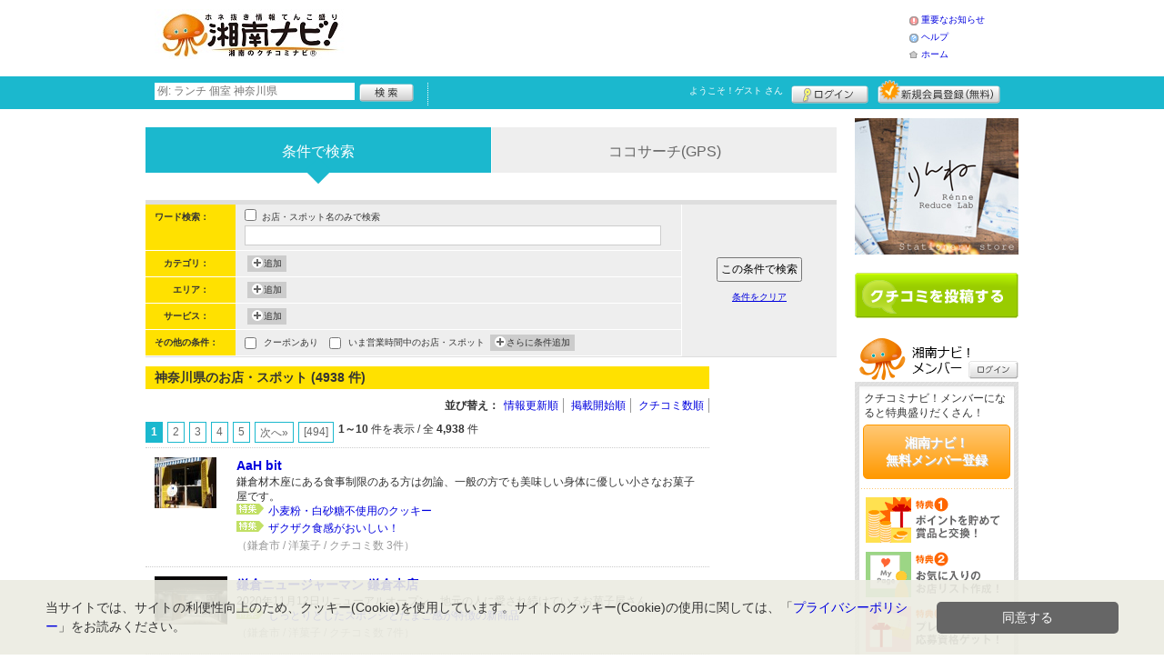

--- FILE ---
content_type: text/html; charset=UTF-8
request_url: https://www.shonan-navi.net/shop/?s=3474&gword=%EF%BF%BD%EF%BF%BD%EF%BF%BD%EF%BF%BD%EF%BF%BD%EF%BF%BD%EF%BF%BD%EF%BF%BD%EF%BF%BD%EF%BF%BD%EF%BF%BD%EF%BF%BD%EF%BF%BD%EF%BF%BD%EF%BF%BD
body_size: 37826
content:
<!DOCTYPE html>
<html id="">
<head>
<meta charset="UTF-8" />
<meta http-equiv="Pragma" content="no-cache">
<meta http-equiv="Cache-Control" content="no-cache">
<meta http-equiv="Expires" content="0">
<meta name="format-detection" content="telephone=no" />
<meta name="twitter:card" content="summary_large_image">
<meta name="robots" content="max-image-preview:large">

<title>神奈川県のお店・スポット - 湘南ナビ！</title>
<meta name="keywords" content="神奈川県,お店,スポット" />
<meta name="description" content="神奈川県のお店・スポット一覧（4938件）です。神奈川県のクチコミ情報サイト「湘南ナビ！」では、みなさまからのクチコミをもとに、おすすめのお店・スポットを掲載中！" />
<link rel="canonical" href="https://www.shonan-navi.net/shop/"/>

<script src="/common/lib/modernizr-3.0.0.js"></script>
<script src="//ajax.googleapis.com/ajax/libs/jquery/1.7.1/jquery.min.js"></script>
<script src="//ajax.googleapis.com/ajax/libs/jqueryui/1.8/jquery-ui.min.js"></script>
<link type="text/css" href="/common/js/jquery_ui/locomill/jquery-ui-1.8.custom.css" rel="stylesheet" />

<link href="/common/css/pc/shonan-navi.css?202502181334" rel="stylesheet">

<script src="/common/js/locomill.js?20190226"></script>

<link rel="next" href="/shop/index.shtml?s=3474&amp;gword=%EF%BF%BD%EF%BF%BD%EF%BF%BD%EF%BF%BD%EF%BF%BD%EF%BF%BD%EF%BF%BD%EF%BF%BD%EF%BF%BD%EF%BF%BD%EF%BF%BD%EF%BF%BD%EF%BF%BD%EF%BF%BD%EF%BF%BD&amp;page=2" title="next page" />
<link rel="last" href="/shop/index.shtml?s=3474&amp;gword=%EF%BF%BD%EF%BF%BD%EF%BF%BD%EF%BF%BD%EF%BF%BD%EF%BF%BD%EF%BF%BD%EF%BF%BD%EF%BF%BD%EF%BF%BD%EF%BF%BD%EF%BF%BD%EF%BF%BD%EF%BF%BD%EF%BF%BD&amp;page=494" title="last page" />

<script type="application/ld+json">
{
	"@context": "http://schema.org",
	"@type": "ItemList",
	"itemListElement": [
				{
			"@type": "ListItem",
			"position": 1,
			"url": "https://www.shonan-navi.net/shop/shop.shtml?s=4471"
		},				{
			"@type": "ListItem",
			"position": 2,
			"url": "https://www.shonan-navi.net/shop/shop.shtml?s=5808"
		},				{
			"@type": "ListItem",
			"position": 3,
			"url": "https://www.shonan-navi.net/shop/shop.shtml?s=4337"
		},				{
			"@type": "ListItem",
			"position": 4,
			"url": "https://www.shonan-navi.net/shop/shop.shtml?s=5262"
		},				{
			"@type": "ListItem",
			"position": 5,
			"url": "https://www.shonan-navi.net/shop/shop.shtml?s=4603"
		},				{
			"@type": "ListItem",
			"position": 6,
			"url": "https://www.shonan-navi.net/shop/shop.shtml?s=4431"
		},				{
			"@type": "ListItem",
			"position": 7,
			"url": "https://www.shonan-navi.net/shop/shop.shtml?s=5204"
		},				{
			"@type": "ListItem",
			"position": 8,
			"url": "https://www.shonan-navi.net/shop/shop.shtml?s=3399"
		},				{
			"@type": "ListItem",
			"position": 9,
			"url": "https://www.shonan-navi.net/shop/shop.shtml?s=3464"
		},				{
			"@type": "ListItem",
			"position": 10,
			"url": "https://www.shonan-navi.net/shop/shop.shtml?s=5800"
		}			]
}
</script>

<!-- Global site tag (gtag.js) - Google Analytics -->
<script async src="//www.googletagmanager.com/gtag/js?id=UA-61458947-1"></script>
<script>
  window.dataLayer = window.dataLayer || [];
  function gtag(){dataLayer.push(arguments);}
  gtag('js', new Date());
  gtag('config', 'UA-61458947-1');
  gtag('set', 'user_properties', {'is_login': '0'});
</script>

<script async src="https://pagead2.googlesyndication.com/pagead/js/adsbygoogle.js?client=ca-pub-4772023884686298" crossorigin="anonymous"></script>

</head>
<body id="body" class="">



<div id="wrapper">





<header id="cmn-header">
	<p class="h-logo"><a href="/"><img src="/images_c/custom/shonan-navi/logo.jpg?1625532574" alt="湘南ナビ！"></a></p>
	<aside class="ads-container"><span class="adsContent Header"><!-- PCHeader -->
<ins class="adsbygoogle"
     style="display:inline-block;width:468px;height:60px"
     data-ad-client="ca-pub-4772023884686298"
     data-ad-slot="9845997171"></ins>
<script>
     (adsbygoogle = window.adsbygoogle || []).push({});
</script></span></aside>
	<nav class="nav-sub">
		<ul>
			<li class="n04"><a href="/is.shtml/information/">重要なお知らせ</a></li>
			<li class="n02"><a href="/help/">ヘルプ</a></li>
			<li class="n03"><a href="/">ホーム</a></li>
		</ul>
	</nav>
</header>

<nav id="nav-global">
	<div class="wrap960">
		<div class="search-form-container">
		  <form action="/shop/#search-result" data-type="pc_header">
			<input name="q" type="search" class="search-field" maxlength="20" placeholder="例: ランチ 個室 神奈川県" speech x-webkit-speech>
			<input type="image" src="/common/images/btn_search.png" alt="検索">
		  </form>
		</div>

		<p class="nickname reg"><a href="/member/">ようこそ！<span>ゲスト</span> さん</a></p>
		<ul class="btns reg">
			<li class="login hvr"><a href="/member/login.shtml">ログイン</a></li>
			<li class="register hvr"><a href="/member/">新規メンバー登録</a></li>
		</ul>
	</div>
</nav>

<div id="container">


<div id="content-main">

	<div class="switch-search clearfix">
		<ul>
			<li><strong class="MainColor"><span class="MainColor"></span>条件で検索</strong></li>
			<li><a href="/shop/cocosearch.shtml" class="SubColor">ココサーチ(GPS)</a></li>
		</ul>
	</div><!-- .switch-search -->

	<div class="cmn-search-box">
	<form action="/shop/#search-result" method="get" name="f2" id="f2" data-type="pc_search">
		<input type="hidden" name="page" value="">
		<input type="hidden" name="sort" value="">
		<div class="search-left SubColor">
						<dl>
				<dt>ワード検索：</dt>
				<dd>
					<input class="mg-b-5" type="checkbox" name="q_name" value="on"> お店・スポット名のみで検索
					<input type="text" name="q" value="" class="w-300">
				</dd>
			</dl>
			<dl>
				<dt>カテゴリ：</dt>
				<dd>
					<div id="categoryContext" class="list-box">
																							</div>
					<span id="buttonAddCategory" onclick='Category.load();' class="add-btn">追加</span>
				</dd>
			</dl>
			<dl>
				<dt>エリア：</dt>
				<dd>
					<div id="areaContext" class="list-box">
																	</div>
					<span id="buttonAddCategory" onclick='Area.load();' class="add-btn">追加</span>
				</dd>
			</dl>
			<dl>
				<dt>サービス：</dt>
				<dd>
					<div id="serviceContext" class="list-box">
											</div>
					<span id="buttonAddService" onclick='Service.load();' class="add-btn">追加</span>
				</dd>
			</dl>
			<dl>
				<dt>その他の条件：</dt>
				<dd>
					<input name="search_coupon" type="checkbox" value="on" id="search_coupon" ><label for="search_coupon" class="pd-l-5">クーポンあり</label>&nbsp;&nbsp;&nbsp;
					
					<input name="search_active_time" type="checkbox" value="on" id="search_active_time" ><label for="search_active_time" class="pd-l-5">いま営業時間中のお店・スポット</label>
					<div id="moreContext" class="list-box">
																													</div>
					<span id="buttonAddMore" onclick='More.load();' class="add-btn">さらに条件追加</span>
				</dd>
			</dl>
		</div>
		<div class="search-right">
<p class="btn-search"><input type="submit" value="この条件で検索" class="btn-submit"></p>
<p onclick="location.href='/shop/index.shtml'" class="txt-reset">条件をクリア</p>
</div>
        <input type="hidden" name="exclusion_state" value="1">
	</form>
	</div><!-- .cmn-search-box -->

	
	
	
	<div style="width:120px; float:right; margin-bottom:10px;"><div class="adsContent LeftSide"><!-- ［PC］LeftSide -->
<ins class="adsbygoogle"
     style="display:block"
     data-ad-client="ca-pub-4772023884686298"
     data-ad-slot="1856552862"
     data-ad-format="auto"
     data-full-width-responsive="true"></ins>
<script>
     (adsbygoogle = window.adsbygoogle || []).push({});
</script></div></div>

	<main style="width:620px;float:left;margin:0 0 10px;padding:0;">
		<h1 class="cmn-title2" id="search-result">神奈川県のお店・スポット (4938 件)</h1>
					<div id="box-right" class="mg-b-10">
				<div class="cmn-sort">
					<dl>
						<dt>並び替え：</dt>
						<dd>
							<ul>
								<li><a href="JavaScript:go_sort('update');" >情報更新順</a></li>
								<li><a href="JavaScript:go_sort('newest');" >掲載開始順</a></li>
								<li><a href="JavaScript:go_sort('grapevine');" >クチコミ数順</a></li>
							</ul>
						</dd>
					</dl>
				</div>
				<div style="clear:both;">
<div class="pager-container">
  <div class="pager f-left"><span class="pageCurrent">1</span><a href="/shop/index.shtml?s=3474&amp;gword=%EF%BF%BD%EF%BF%BD%EF%BF%BD%EF%BF%BD%EF%BF%BD%EF%BF%BD%EF%BF%BD%EF%BF%BD%EF%BF%BD%EF%BF%BD%EF%BF%BD%EF%BF%BD%EF%BF%BD%EF%BF%BD%EF%BF%BD&amp;page=2" class="pageNumber" title="page 2">2</a><a href="/shop/index.shtml?s=3474&amp;gword=%EF%BF%BD%EF%BF%BD%EF%BF%BD%EF%BF%BD%EF%BF%BD%EF%BF%BD%EF%BF%BD%EF%BF%BD%EF%BF%BD%EF%BF%BD%EF%BF%BD%EF%BF%BD%EF%BF%BD%EF%BF%BD%EF%BF%BD&amp;page=3" class="pageNumber" title="page 3">3</a><a href="/shop/index.shtml?s=3474&amp;gword=%EF%BF%BD%EF%BF%BD%EF%BF%BD%EF%BF%BD%EF%BF%BD%EF%BF%BD%EF%BF%BD%EF%BF%BD%EF%BF%BD%EF%BF%BD%EF%BF%BD%EF%BF%BD%EF%BF%BD%EF%BF%BD%EF%BF%BD&amp;page=4" class="pageNumber" title="page 4">4</a><a href="/shop/index.shtml?s=3474&amp;gword=%EF%BF%BD%EF%BF%BD%EF%BF%BD%EF%BF%BD%EF%BF%BD%EF%BF%BD%EF%BF%BD%EF%BF%BD%EF%BF%BD%EF%BF%BD%EF%BF%BD%EF%BF%BD%EF%BF%BD%EF%BF%BD%EF%BF%BD&amp;page=5" class="pageNumber" title="page 5">5</a><a href="/shop/index.shtml?s=3474&amp;gword=%EF%BF%BD%EF%BF%BD%EF%BF%BD%EF%BF%BD%EF%BF%BD%EF%BF%BD%EF%BF%BD%EF%BF%BD%EF%BF%BD%EF%BF%BD%EF%BF%BD%EF%BF%BD%EF%BF%BD%EF%BF%BD%EF%BF%BD&amp;page=2" class="pageNumber" title="next page">次へ&raquo;</a><a href="/shop/index.shtml?s=3474&amp;gword=%EF%BF%BD%EF%BF%BD%EF%BF%BD%EF%BF%BD%EF%BF%BD%EF%BF%BD%EF%BF%BD%EF%BF%BD%EF%BF%BD%EF%BF%BD%EF%BF%BD%EF%BF%BD%EF%BF%BD%EF%BF%BD%EF%BF%BD&amp;page=494" class="pageNumber" title="last page">[494]</a></div>
  <p class="pager-count"><b>1～10</b>&nbsp;件を表示&nbsp;/&nbsp;全&nbsp;<b>4,938</b>&nbsp;件</p>
</div>
</div>
				<div class="content autopagerize_page_element">
					<div class="cmn-list-shop">
											<article class="article">
							<div class="right-box">
								<div class="wrap">
									<h2 class="item-title"><a href="shop.shtml?s=4471">AaH bit</a></h2>
									<p class="item-article">鎌倉材木座にある食事制限のある方は勿論、一般の方でも美味しい身体に優しい小さなお菓子屋です。</p>
										<ul>
												<li class="item-feature"><span>特集</span><a href="shop.shtml?s=4471&e=1436&t=71">小麦粉・白砂糖不使用のクッキー</a></li>
												<li class="item-feature"><span>特集</span><a href="shop.shtml?s=4471&e=1254&t=65">ザクザク食感がおいしい！</a></li>
										</ul>
									<ul class="item-icon">
																													</ul>
									<p class="item-detail">（鎌倉市&nbsp;/&nbsp;洋菓子&nbsp;/&nbsp;クチコミ数 3件）</p>
								</div>
							</div>
							<figure class="left-box">
								<p class="item-photo"><a href="shop.shtml?s=4471"><img src="/images/A00004471s.jpg?1548056416" alt="" border="0" width="68" height="56" ></a></p>
							</figure>
						</article>
											<article class="article">
							<div class="right-box">
								<div class="wrap">
									<h2 class="item-title"><a href="shop.shtml?s=5808">鎌倉ニュージャーマン 鎌倉本店</a></h2>
									<p class="item-article">2020年11月12日リニューアルオープン。地元の人に愛され続けているお菓子屋さん。</p>
										<ul>
												<li class="item-feature"><span>特集</span><a href="shop.shtml?s=5808&e=1738&t=80">しっとりとしたスポンジとたまご感が特徴の新商品</a></li>
										</ul>
									<ul class="item-icon">
																													</ul>
									<p class="item-detail">（鎌倉市&nbsp;/&nbsp;洋菓子&nbsp;/&nbsp;クチコミ数 7件）</p>
								</div>
							</div>
							<figure class="left-box">
								<p class="item-photo"><a href="shop.shtml?s=5808"><img src="/images/A00005808s.jpg?1611119419" alt="" border="0" width="80" height="53" ></a></p>
							</figure>
						</article>
											<article class="article">
							<div class="right-box">
								<div class="wrap">
									<h2 class="item-title"><a href="shop.shtml?s=4337">Pume Lani `Ohana</a></h2>
									<p class="item-article">テーマパーク、イベント、お祭りでのステージ経験多数！本格的だけど楽しく学べるフラダンス教室</p>
									<ul class="item-icon">
												<li class="item-coupon">クーポンあり</li>
																													</ul>
									<p class="item-detail">（寒川町&nbsp;/&nbsp;教室・習い事&nbsp;/&nbsp;クチコミ数 2件）</p>
								</div>
							</div>
							<figure class="left-box">
								<p class="item-photo"><a href="shop.shtml?s=4337"><img src="/images/A00004337s.jpeg?1543554629" alt="" border="0" width="74" height="56" ></a></p>
							</figure>
						</article>
											<article class="article">
							<div class="right-box">
								<div class="wrap">
									<h2 class="item-title"><a href="shop.shtml?s=5262">モトールエンジニア</a></h2>
									<p class="item-article">HONDA NSR250R 整備・修理専門店</p>
									<ul class="item-icon">
																													</ul>
									<p class="item-detail">（藤沢市&nbsp;/&nbsp;暮らしの役立ち情報&nbsp;/&nbsp;クチコミ数 1件）</p>
								</div>
							</div>
							<figure class="left-box">
								<p class="item-photo"><a href="shop.shtml?s=5262"><img src="/images/A00005262s.jpg?1579051221" alt="" border="0" width="74" height="56" ></a></p>
							</figure>
						</article>
											<article class="article">
							<div class="right-box">
								<div class="wrap">
									<h2 class="item-title"><a href="shop.shtml?s=4603">西山サイクル</a></h2>
									<p class="item-article">辻堂駅・駅チカの自転車屋さんなら・・西山サイクル！</p>
									<ul class="item-icon">
												<li class="item-coupon">クーポンあり</li>
																													</ul>
									<p class="item-detail">（藤沢市&nbsp;/&nbsp;自動車・バイク・自転車&nbsp;/&nbsp;クチコミ数 2件）</p>
								</div>
							</div>
							<figure class="left-box">
								<p class="item-photo"><a href="shop.shtml?s=4603"><img src="/images/A00004603s.jpeg?1734597394" alt="" border="0" width="74" height="56" ></a></p>
							</figure>
						</article>
											<article class="article">
							<div class="right-box">
								<div class="wrap">
									<h2 class="item-title"><a href="shop.shtml?s=4431">Hiroo&#039;s Chalkart</a></h2>
									<p class="item-article">チョークアートで笑顔に！おけいこからプロまで本格的に学べるチョークアート教室&amp;チョークアート看板制作</p>
									<ul class="item-icon">
												<li class="item-coupon">クーポンあり</li>
																													</ul>
									<p class="item-detail">（海老名市&nbsp;/&nbsp;教室・習い事&nbsp;/&nbsp;クチコミ数 2件）</p>
								</div>
							</div>
							<figure class="left-box">
								<p class="item-photo"><a href="shop.shtml?s=4431"><img src="/images/A00004431s.jpeg?1546421392" alt="" border="0" width="74" height="56" ></a></p>
							</figure>
						</article>
											<article class="article">
							<div class="right-box">
								<div class="wrap">
									<h2 class="item-title"><a href="shop.shtml?s=5204">くら寿司 小田原下大井店</a></h2>
									<p class="item-article">安心・おいしい・安価そして楽しいをコンセプトにもつ回転ずしチェーン店</p>
									<ul class="item-icon">
																													</ul>
									<p class="item-detail">（小田原市&nbsp;/&nbsp;寿司・海鮮&nbsp;/&nbsp;クチコミ数 3件）</p>
								</div>
							</div>
							<figure class="left-box">
								<p class="item-photo"><a href="shop.shtml?s=5204"><img src="/images/A00005204s.jpg?1654491870" alt="" border="0" width="74" height="56" ></a></p>
							</figure>
						</article>
											<article class="article">
							<div class="right-box">
								<div class="wrap">
									<h2 class="item-title"><a href="shop.shtml?s=3399">平塚市観光協会</a></h2>
									<p class="item-article">平塚市観光協会では平塚の催し物の案内、掲示、配布をしております。</p>
									<ul class="item-icon">
																													</ul>
									<p class="item-detail">（平塚市&nbsp;/&nbsp;暮らしの役立ち情報&nbsp;/&nbsp;クチコミ数 6件）</p>
								</div>
							</div>
							<figure class="left-box">
								<p class="item-photo"><a href="shop.shtml?s=3399"><img src="/images/A00003399s.jpg?1511258227" alt="" border="0" width="74" height="56" ></a></p>
							</figure>
						</article>
											<article class="article">
							<div class="right-box">
								<div class="wrap">
									<h2 class="item-title"><a href="shop.shtml?s=3464">ういろう</a></h2>
									<p class="item-article">小田原のお菓子　観光のお土産に　ういろう</p>
										<ul>
												<li class="item-feature"><span>特集</span><a href="shop.shtml?s=3464&e=710&t=37">お菓子のういろう</a></li>
										</ul>
									<ul class="item-icon">
																													</ul>
									<p class="item-detail">（小田原市&nbsp;/&nbsp;和菓子&nbsp;/&nbsp;クチコミ数 3件）</p>
								</div>
							</div>
							<figure class="left-box">
								<p class="item-photo"><a href="shop.shtml?s=3464"><img src="/images/A00003464s.jpg?1513670478" alt="" border="0" width="74" height="56" ></a></p>
							</figure>
						</article>
											<article class="article">
							<div class="right-box">
								<div class="wrap">
									<h2 class="item-title"><a href="shop.shtml?s=5800">文明堂 ラスカ平塚店</a></h2>
									<p class="item-article">添加物を使わず一つ一つ職人の手で焼き上げ、美味しさと品質を守っています。</p>
									<ul class="item-icon">
																													</ul>
									<p class="item-detail">（平塚市&nbsp;/&nbsp;食品&nbsp;/&nbsp;クチコミ数 6件）</p>
								</div>
							</div>
							<figure class="left-box">
								<p class="item-photo"><a href="shop.shtml?s=5800"><img src="/images/A00005800s.jpeg?1608610378" alt="" border="0" width="74" height="56" ></a></p>
							</figure>
						</article>
										</div><!-- .cmn-list-shop -->
				</div><!-- .content .autopagerize_page_element -->
				<div style="clear:both;">
<div class="pager-container">
  <div class="pager f-left"><span class="pageCurrent">1</span><a href="/shop/index.shtml?s=3474&amp;gword=%EF%BF%BD%EF%BF%BD%EF%BF%BD%EF%BF%BD%EF%BF%BD%EF%BF%BD%EF%BF%BD%EF%BF%BD%EF%BF%BD%EF%BF%BD%EF%BF%BD%EF%BF%BD%EF%BF%BD%EF%BF%BD%EF%BF%BD&amp;page=2" class="pageNumber" title="page 2">2</a><a href="/shop/index.shtml?s=3474&amp;gword=%EF%BF%BD%EF%BF%BD%EF%BF%BD%EF%BF%BD%EF%BF%BD%EF%BF%BD%EF%BF%BD%EF%BF%BD%EF%BF%BD%EF%BF%BD%EF%BF%BD%EF%BF%BD%EF%BF%BD%EF%BF%BD%EF%BF%BD&amp;page=3" class="pageNumber" title="page 3">3</a><a href="/shop/index.shtml?s=3474&amp;gword=%EF%BF%BD%EF%BF%BD%EF%BF%BD%EF%BF%BD%EF%BF%BD%EF%BF%BD%EF%BF%BD%EF%BF%BD%EF%BF%BD%EF%BF%BD%EF%BF%BD%EF%BF%BD%EF%BF%BD%EF%BF%BD%EF%BF%BD&amp;page=4" class="pageNumber" title="page 4">4</a><a href="/shop/index.shtml?s=3474&amp;gword=%EF%BF%BD%EF%BF%BD%EF%BF%BD%EF%BF%BD%EF%BF%BD%EF%BF%BD%EF%BF%BD%EF%BF%BD%EF%BF%BD%EF%BF%BD%EF%BF%BD%EF%BF%BD%EF%BF%BD%EF%BF%BD%EF%BF%BD&amp;page=5" class="pageNumber" title="page 5">5</a><a href="/shop/index.shtml?s=3474&amp;gword=%EF%BF%BD%EF%BF%BD%EF%BF%BD%EF%BF%BD%EF%BF%BD%EF%BF%BD%EF%BF%BD%EF%BF%BD%EF%BF%BD%EF%BF%BD%EF%BF%BD%EF%BF%BD%EF%BF%BD%EF%BF%BD%EF%BF%BD&amp;page=2" class="pageNumber" title="next page">次へ&raquo;</a><a href="/shop/index.shtml?s=3474&amp;gword=%EF%BF%BD%EF%BF%BD%EF%BF%BD%EF%BF%BD%EF%BF%BD%EF%BF%BD%EF%BF%BD%EF%BF%BD%EF%BF%BD%EF%BF%BD%EF%BF%BD%EF%BF%BD%EF%BF%BD%EF%BF%BD%EF%BF%BD&amp;page=494" class="pageNumber" title="last page">[494]</a></div>
  <p class="pager-count"><b>1～10</b>&nbsp;件を表示&nbsp;/&nbsp;全&nbsp;<b>4,938</b>&nbsp;件</p>
</div>
</div>
			</div><!-- #box-right -->
		<!-- if $LCM_TAG_SHOP_COUNT > 0 -->
	</main>

</div>

<section id="sidebar-global">

	<aside class="mg-b-20 hvr"><div class="adsContent SideBar"><a href="/logs/click.shtml?id=24" target="_blank" rel="noopener" class="adsLink" rel="nofollow"><img src="/logs/company/00000002/file/file00000024.jpg?1601947690" alt="POPKIT インバウンド" width="180" height="150" style="border:0;"></a></div></aside>

	<p id="btn-grape" class="hvr"><a href="/shop/kuchikomi_post.shtml">クチコミを書く</a></p>

	<section id="member-info">
	<dl class="member-box">
		<dt>湘南ナビ！メンバー</dt>
		<dd class="cmn-bg-shadow cmn-border">
		<div>
		<p class="pd-5">クチコミナビ！メンバーになると特典盛りだくさん！</p>
		<p class="btn-member mg-b-10 hvr"><a href="/member/">湘南ナビ！<br>無料メンバー登録</a></p>
		<div class="privileges">
		<ul>
		<li>特典1　ポイントを貯めて賞品と交換！</li>
		<li>特典2　お気に入りのお店・スポットリスト作成！</li>
		<li>特典3　プレゼント応募資格ゲット！</li>
		</ul>
		<p class="t-a-center"><a href="/member/">[→メンバー特典の詳細をみる]</a></p>
		</div>
		</div>
		<nav id="member-nav">
		<ul>
			<li class="off n01"><a href="/member/myshop.shtml">お気に入り</a></li>
			<li class="off n02"><a href="/member/favorite_event.shtml">行きたいイベント</a></li>
			<li class="off n03"><a href="/member/">マイページ</a></li>
			<li class="off n04"><a href="/member/point.shtml">ポイント交換<br>（現在 0ポイント）</a></li>
			<li class="off n05"><a href="/member/">登録情報確認</a></li>
		</ul>
		<p class="btn-login hvr"><a href="/member/login.shtml">ログイン</a></p>
		</nav>
		</dd>
	</dl>

	<div id="checked-shop" class="cmn-bg-shadow cmn-border">
	<dl>
		<dt>最近見たお店・スポット</dt>
		<dd>
		<ul>
		</ul>
		</dd>
	</dl>
	</div>
	</section>



	<aside id="mobile-info" class="cmn-border mg-b-20">
	<dl>
		<dt class="cmn-title-gradient">スマートフォン版</dt>
		<dd class="cmn-bg-shadow">
		<div class="box-line">
		<p class="f-bld">クチコミ数順で並び替えができちゃう！</p>
		<p class="mg-b-5">モバイル端末での検索結果もクチコミ数順で並び替えができちゃうよ☆</p>
		<p class="f-bld">お気に入りのお店・スポットリストを持ち運べる！</p>
		<p class="mg-b-5"><a href="/member/">湘南ナビ！メンバーに登録</a>すると、お気に入りのお店・スポットリストが作れちゃう。PC・スマートフォン共通だから、いつでもどこでもチェックできるよ♪</p>
		</div>
		<p class="f-bld f-s14 mg-b-5"><a href="/">https://www.shonan-navi.net/</a></p>
		<p class="qr"><img src="/themes/custom/shonan-navi/common/qr.gif" alt="二次元バーコード" class="cmn-border mgT5"></p>
		</dd>
	</dl>
	</aside>

	<aside id="character" class="cmn-border mg-b-20">
	<dl>
		<dt class="cmn-title-gradient">湘南ナビ！イメージキャラクター</dt>
		<dd class="cmn-bg-shadow pd-5">
		<a href="/is.shtml/character/" class="hvr"><img src="/themes/custom/shonan-navi/common/images/chara.png" alt="湘南ナビ！イメージキャラクター" class="mgT5"></a>
      </dd>
	</dl>
	</aside>

	<aside id="news-feature" class="mg-b-20">
<div class="adsContent SideBarSponsor_14"><a href="/logs/click.shtml?id=19" target="_blank" rel="noopener"><img src="/logs/company/00000001/file/file00000018.jpg" width="180" height="80"></a></div><div class="adsContent SideBarSponsor_14"><a href="/logs/click.shtml?id=22" target="_blank" rel="noopener"><img src="/logs/company/00000001/file/file00000022.jpg" width="180" height="80"></a></div><div class="adsContent SideBarSponsor_14"><a href="/logs/click.shtml?id=26" target="_blank" rel="noopener"><img src="/logs/company/00000001/file/file00000026.jpg" width="180" height="80"></a></div><div class="adsContent SideBarSponsor_14"><a href="/logs/click.shtml?id=30" target="_blank" rel="noopener"><img src="/logs/company/00000001/file/file00000030.jpg" width="180" height="80"></a></div><div class="adsContent SideBarSponsor_14"><!-- ［PC］SideBarSponsor -->
<ins class="adsbygoogle"
     style="display:block"
     data-ad-client="ca-pub-4772023884686298"
     data-ad-slot="8184064168"
     data-ad-format="auto"
     data-full-width-responsive="true"></ins>
<script>
     (adsbygoogle = window.adsbygoogle || []).push({});
</script></div>
	</aside>

</section><!-- #sidebar-global -->

</div><!-- #container -->

<footer class="cmn-bg-shadow">
	<div class="wrap960">
	<p class="to-top"><a href="#wrapper">▲このページの先頭へ戻る</a></p>
		<nav id="footer-nav">
			<ul>
				<li><a href="/">ホーム</a></li>
                <li><a href="/sitemap/">サイトマップ</a></li>
				<li><a href="/member/login.shtml">ログイン</a></li>
				<li><a href="/shop/kuchikomi_post.shtml">クチコミ投稿</a></li>
				<li><a href="/is.shtml/privacy/">プライバシーポリシー</a></li>
				<li><a href="/help/?req=link">リンク</a></li>
				<li><a href="/rules/">規約</a></li>
				<li><a href="/rules/?company">運営会社</a></li>
				<li><a href="/contact/">湘南ナビ！へのお問い合せ</a></li>
			</ul>
		</nav>
		<aside id="list-navi">
			<dl>
				<dt>全国のクチコミナビ(R)</dt>
				<dd>
					<ul>
					<li><a target="_blank" rel="noopener" href="https://www.tochinavi.net/">・栃木県「栃ナビ！」</a></li>
					<li><a target="_blank" rel="noopener" href="https://www.higonavi.net/">・熊本県「ひごなび！」</a></li>
					<li><a target="_blank" rel="noopener" href="https://www.shizuoka-navichi.net/">・静岡県「静岡ナビっち！」</a></li>
					<li><a target="_blank" rel="noopener" href="https://www.nagasaki-yokanavi.net/">・長崎県「長崎よかナビ！」</a></li>
					<li><a target="_blank" rel="noopener" href="https://www.fukulabo.net/">・福島県「ふくラボ！」</a></li>
					<li><a target="_blank" rel="noopener" href="https://www.najilabo.net/">・新潟県「なじらぼ！」</a></li>
					<li><a target="_blank" rel="noopener" href="https://www.gifucomi.net/">・岐阜県「ギフコミ！」</a></li>
					<li><a target="_blank" rel="noopener" href="https://www.zukulabo.net/">・長野県中南信地域「ずくラボ！」</a></li>
					<li><a target="_blank" rel="noopener" href="https://www.gunlabo.net/">・群馬県「ぐんラボ！」</a></li>
					<li><a target="_blank" rel="noopener" href="https://www.sanlabo.net/">・香川県「さんラボ！」</a></li>
					<li><a href="/">・神奈川県「湘南ナビ！」</a></li>
					<li><a target="_blank" rel="noopener" href="https://www.iiranavi.net/">・静岡県「い～らナビ！」</a></li>
					<li><a target="_blank" rel="noopener" href="https://www.kanazawalabo.net/">・石川県「金沢ラボ！」</a></li>
					<li><a target="_blank" rel="noopener" href="https://www.kagobura.net/">・鹿児島県「かごぶら！」</a></li>
					<li><a target="_blank" rel="noopener" href="https://www.saihokunavi.net/">・埼玉県北部地域「彩北なび！」</a></li>
					<li><a target="_blank" rel="noopener" href="https://www.kochidon.net/">・高知県「こうちドン！」</a></li>
					</ul>
				</dd>
			</dl>
		</aside>
		<small class="copyright">(C) HitBit Co.,Ltd. All Rights Reserved.</small>
	</div>
</footer>

<!--[/div id="wrapper"]-->
</div>

<div id="CategoryWindow">
<div id="tabs">
	<ul>
		<li><a href="#category1" id="category1_name">食べる</a></li>
		<li><a href="#category2" id="category2_name">遊ぶ</a></li>
		<li><a href="#category3" id="category3_name">ショッピング</a></li>
		<li><a href="#category4" id="category4_name">ビューティー</a></li>
		<li><a href="#category5" id="category5_name">暮らし</a></li>
	</ul>
	<div id="category1">読み込み中...</div>
	<div id="category2">読み込み中...</div>
	<div id="category3">読み込み中...</div>
	<div id="category4">読み込み中...</div>
	<div id="category5">読み込み中...</div>
</div>
</div>

<div id="PlusGroupWindow"></div>
<div id="AreaWindow"></div>
<div id="ServiceWindow"></div>
<div id="MoreWindow">
<form action="" method="" id="moreform">
<table class="cmn-table">
<tr>
<th><label>予算</label></th>
<td>
	<select name="pricemin" id="pricemin">
	<option value=""></option>
	<option value="1000">1000</option>
	<option value="2000">2000</option>
	<option value="3000">3000</option>
	<option value="4000">4000</option>
	<option value="5000">5000</option>
	</select>円～
	<select name="pricemax" id="pricemax">
	<option value=""></option>
	<option value="1000">1000</option>
	<option value="2000">2000</option>
	<option value="3000">3000</option>
	<option value="4000">4000</option>
	<option value="5000">5000</option>
	</select>円<br>
</td>
</tr>
<tr id="blockTime">
<th><label>営業時間</label></th>
<td>
<ul>
	<li><input type="checkbox" name="shop_hour[]" value="1" id="shop_hour_1"><label>24時間営業している</label></li>
</ul>
<br>
<select name="over_time_hour">
	<option value=""></option>
		<option value="6">6:00</option>
		<option value="7">7:00</option>
		<option value="8">8:00</option>
		<option value="9">9:00</option>
		<option value="10">10:00</option>
		<option value="11">11:00</option>
		<option value="12">12:00</option>
		<option value="13">13:00</option>
		<option value="14">14:00</option>
		<option value="15">15:00</option>
		<option value="16">16:00</option>
		<option value="17">17:00</option>
		<option value="18">18:00</option>
		<option value="19">19:00</option>
		<option value="20">20:00</option>
		<option value="21">21:00</option>
		<option value="22">22:00</option>
		<option value="23">23:00</option>
		<option value="24">24:00</option>
		<option value="25">翌1:00</option>
		<option value="26">翌2:00</option>
		<option value="27">翌3:00</option>
		<option value="28">翌4:00</option>
		<option value="29">翌5:00</option>
		<option value="30">翌6:00</option>
	</select>
以降も営業している<br>
<br>
<select name="specific_week">
	<option value=""></option>
	<option value="1">月</option>
	<option value="2">火</option>
	<option value="3">水</option>
	<option value="4">木</option>
	<option value="5">金</option>
	<option value="6">土</option>
	<option value="7">日</option>
</select>
曜日の
<select name="specific_time">
	<option value=""></option>
	<option value="0:00">0:00</option>
	<option value="0:30">0:30</option>
	<option value="1:00">1:00</option>
	<option value="1:30">1:30</option>
	<option value="2:00">2:00</option>
	<option value="2:30">2:30</option>
	<option value="3:00">3:00</option>
	<option value="3:30">3:30</option>
	<option value="4:00">4:00</option>
	<option value="4:30">4:30</option>
	<option value="5:00">5:00</option>
	<option value="5:30">5:30</option>
	<option value="6:00">6:00</option>
	<option value="6:30">6:30</option>
	<option value="7:00">7:00</option>
	<option value="7:30">7:30</option>
	<option value="8:00">8:00</option>
	<option value="8:30">8:30</option>
	<option value="9:00">9:00</option>
	<option value="9:30">9:30</option>
	<option value="10:00">10:00</option>
	<option value="10:30">10:30</option>
	<option value="11:00">11:00</option>
	<option value="11:30">11:30</option>
	<option value="12:00">12:00</option>
	<option value="12:30">12:30</option>
	<option value="13:00">13:00</option>
	<option value="13:30">13:30</option>
	<option value="14:00">14:00</option>
	<option value="14:30">14:30</option>
	<option value="15:00">15:00</option>
	<option value="15:30">15:30</option>
	<option value="16:00">16:00</option>
	<option value="16:30">16:30</option>
	<option value="17:00">17:00</option>
	<option value="17:30">17:30</option>
	<option value="18:00">18:00</option>
	<option value="18:30">18:30</option>
	<option value="19:00">19:00</option>
	<option value="19:30">19:30</option>
	<option value="20:00">20:00</option>
	<option value="20:30">20:30</option>
	<option value="21:00">21:00</option>
	<option value="21:30">21:30</option>
	<option value="22:00">22:00</option>
	<option value="22:30">22:30</option>
	<option value="23:00">23:00</option>
	<option value="23:30">23:30</option>
</select>
に営業している<br>
</td>
</tr>
<tr>
<th>クチコミ数</th>
<td><input type="text" name="grapevine_num" id="grapevine_num" size="3" maxlength="3">以上<br></td>
</tr>
<tr>
<th>駐車場</th>
<td>
<input type="checkbox" name="parking_type[]" value="F" id="parking_type_F" class="input_parking_type">
<label for="parking_type_F">無料あり</label>　　
<input type="checkbox" name="parking_type[]" value="P" id="parking_type_P" class="input_parking_type">
<label for="parking_type_P">有料あり</label><br>
</td>
</tr>
</table>
</form>
</div>
<script type="text/javascript" src="/common/js/shop_search.js?100525"></script>

<script src="https://maps.google.com/maps/api/js?sensor=false&key=AIzaSyAxXxCa6uZCESdPJk293iUzjRq-Fhf8_QE"></script>
<script>
var Gmap = function(element, options){
		this.maps;
		this.markersArray=[];
		this.hidden = false;
	this.script_url = '/shop/index.shtml';
		this.initialize(element, options);
}

Gmap.prototype = {
	initialize: function (element, options) {
		this.maps = new google.maps.Map(element, options);
		_self = this;
		google.maps.event.addListener(this.maps, 'tilesloaded', function() {
			 _self.getEvent();
		});
	 return this.maps;
	},
	getEvent: function () {
		var bounds = this.maps.getBounds();
		var SWLL = bounds.getSouthWest();
		var NELL = bounds.getNorthEast();
		var center = this.maps.getCenter();
		var params = "lat="+center.lat()+"&lng="+center.lng()+"&sw_lat="+SWLL.lat()+"&sw_lng="+SWLL.lng()+"&ne_lat="+NELL.lat()+"&ne_lng="+NELL.lng();
		params += "&format=json&" + $("#f2").serialize();
		_self = this;
		$.getJSON(this.script_url, params, function (events) {
			_self.clearOverlays();
			for (i in events) {
				_self.addMarker(i, events[i]);
			}
		});

	},
		addMarker: function (index, shops) {

		if (this.isMarker(index)) {
			return false;
		}

		points = index.split('-');
		_self = this;
		var marker = new google.maps.Marker({
			position: new google.maps.LatLng(points[0], points[1]),
			map: this.maps
		});

		//marker.event_id = index;
		infoid = index.replace('.','');
		html = '<div class="infoWindow" style="padding:5px;">';
		for (var i in shops){
			shop = shops[i];
			html += '<div><a href="/shop/shop.shtml?s='+shop.id+'">' + shop.shop_name + '</a></div>';
			html += '<div>' + shop.comment_short+'</div>';
			html += '<div>(' + shop.category_name + '/クチコミ数'+shop.grapevine_disp+'件)</div>';
		}
		// class=InfoWindow
		html += '</div>';

		var infow = new google.maps.InfoWindow({
			content: html,
			maxWidth:'100%'
		});

		google.maps.event.addListener(marker, 'click', function(pos) {
			infow.open(_self.maps, marker);
		});

		marker.id = index;
		this.markersArray.push(marker);

	},
		isMarker: function(index) {
		created = false;
		for (i = 0, c = this.markersArray.length; i < c; ++i) {
			if (this.markersArray[i].id == index && !created) {
				created = true;
				break;
			}
		}
		return created;
	},
		clearOverlays: function () {
		if (this.markersArray) {
			for (i in this.markersArray) {
				//表示外になったマーカーのみ削除
							if (! this.maps.getBounds().contains(this.markersArray[i].getPosition())) {
									this.markersArray[i].setMap(null);
					this.markersArray.splice(i, 1);
							}
			}
		}
	}
}
</script>


<script>
$('#search-reserve-cont').hide();
$('#search_reserve').click(function() {
	if ( $(this).is(':checked') ) {
		$('#search-reserve-cont').show();
	} else {
		$('#search-reserve-cont').hide();
	}
});
</script>


<script>!function(d,s,id){var js,fjs=d.getElementsByTagName(s)[0];if(!d.getElementById(id)){js=d.createElement(s);js.id=id;js.src="//platform.twitter.com/widgets.js";fjs.parentNode.insertBefore(js,fjs);}}(document,"script","twitter-wjs");</script>
<script src="https://apis.google.com/js/plusone.js">{lang: 'ja', parsetags: 'explicit'}</script>
<script>gapi.plusone.go();</script>
<div class="cookie-consent">
  <div class="cookie-text">当サイトでは、サイトの利便性向上のため、クッキー(Cookie)を使用しています。サイトのクッキー(Cookie)の使用に関しては、「<a href="/is.shtml/privacy/">プライバシーポリシー</a>」をお読みください。</div>
  <div class="cookie-btn">
    <div class="cookie-agree">同意する</div>
  </div>
</div>
<script src="/common/lib/jquery.cookie.js"></script>
<script type='text/javascript'>
(function() {
  const expire = 365; // 有効期限（日）
  let cc = document.querySelector('.cookie-consent');
  let ca = document.querySelector('.cookie-agree');
  if ($.cookie('cookiePopupFlg') == 'on') {
  } else {
    setTimeout(cookiePopup, 1000);
  }
  ca.addEventListener('click', () => {
    cc.classList.add('cc-hide');
    $.cookie('cookiePopupFlg', 'on', {expires: expire, path: '/'});
  });
  function cookiePopup() {
    if ($('.SpFloating_14').length && $('#shop-navi').length) {
      cc.classList.add('is-show120');
    } else if ($('.SpFloating_14,#shop-navi').length) {
      cc.classList.add('is-show60');
    } else {
      cc.classList.add('is-show');
    }
  }
}());
</script>

</body>
</html>


--- FILE ---
content_type: text/html; charset=utf-8
request_url: https://www.google.com/recaptcha/api2/aframe
body_size: 268
content:
<!DOCTYPE HTML><html><head><meta http-equiv="content-type" content="text/html; charset=UTF-8"></head><body><script nonce="4LddlgLVKKHnFB02UODVOA">/** Anti-fraud and anti-abuse applications only. See google.com/recaptcha */ try{var clients={'sodar':'https://pagead2.googlesyndication.com/pagead/sodar?'};window.addEventListener("message",function(a){try{if(a.source===window.parent){var b=JSON.parse(a.data);var c=clients[b['id']];if(c){var d=document.createElement('img');d.src=c+b['params']+'&rc='+(localStorage.getItem("rc::a")?sessionStorage.getItem("rc::b"):"");window.document.body.appendChild(d);sessionStorage.setItem("rc::e",parseInt(sessionStorage.getItem("rc::e")||0)+1);localStorage.setItem("rc::h",'1769483136872');}}}catch(b){}});window.parent.postMessage("_grecaptcha_ready", "*");}catch(b){}</script></body></html>